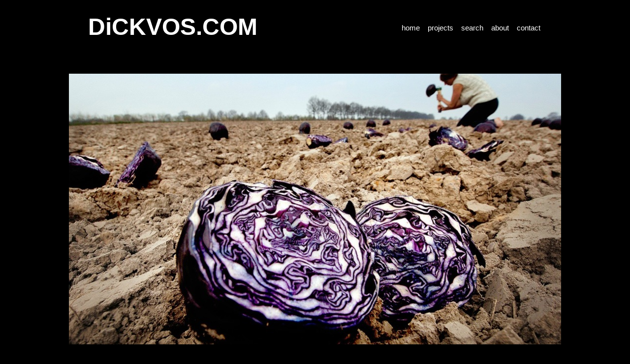

--- FILE ---
content_type: text/html
request_url: http://dickvos.com/DickVos.COM/home.html
body_size: 1854
content:
<?xml version="1.0" encoding="UTF-8"?>
<!DOCTYPE html PUBLIC "-//W3C//DTD XHTML 1.0 Transitional//EN" "http://www.w3.org/TR/xhtml1/DTD/xhtml1-transitional.dtd">


<html xmlns="http://www.w3.org/1999/xhtml" xml:lang="nl" lang="nl">
  <head><meta http-equiv="Content-Type" content="text/html; charset=UTF-8" />
    
    <meta name="Generator" content="iWeb 2.0.4" />
    <meta name="iWeb-Build" content="local-build-20100611" />
    <meta name="viewport" content="width=1000" />
    <title>DiCKVOS.COM</title>
    <link rel="stylesheet" type="text/css" media="screen,print" href="home_files/home.css" />
    <!--[if IE]><link rel='stylesheet' type='text/css' media='screen,print' href='home_files/homeIE.css'/><![endif]--><style type="text/css">
/*<![CDATA[*/
	@import "Scripts/Widgets/HTMLRegion/Paste.css";
/*]]>*/
</style>
    <script type="text/javascript" src="Scripts/iWebSite.js"></script>
    <script type="text/javascript" src="Scripts/Widgets/SharedResources/WidgetCommon.js"></script>
    <script type="text/javascript" src="Scripts/Widgets/HTMLRegion/Paste.js"></script>
    <script type="text/javascript" src="home_files/home.js"></script>
  </head>
  <body style="background: #000000; margin: 0pt; " onload="onPageLoad();" onunload="onPageUnload();">
    <div style="text-align: center; ">
      <div style="margin-bottom: 0px; margin-left: auto; margin-right: auto; margin-top: 0px; overflow: hidden; position: relative; word-wrap: break-word;  background: #000000; text-align: left; width: 1000px; " id="body_content">
        <div style="float: left; margin-left: 0px; position: relative; width: 1000px; z-index: 0; " id="nav_layer">
          <div style="height: 0px; line-height: 0px; " class="bumper"> </div>
          <div style="clear: both; height: 0px; line-height: 0px; " class="spacer"> </div>
        </div>
        <div style="height: 150px; margin-left: 0px; position: relative; width: 1000px; z-index: 10; " id="header_layer">
          <div style="height: 0px; line-height: 0px; " class="bumper"> </div>
          <div id="id1" style="height: 76px; left: 35px; position: absolute; top: 23px; width: 365px; z-index: 1; " class="style_SkipStroke">
            <div class="text-content style_External_365_76" style="padding: 0px; ">
              <div class="style">
                <p style="padding-bottom: 0pt; padding-top: 0pt; " class="paragraph_style">DiCKVOS.COM</p>
              </div>
            </div>
          </div>
          


          <div id="id2" style="height: 49px; left: 416px; position: absolute; top: 23px; width: 582px; z-index: 1; " class="style_SkipStroke_1">
            <div class="text-content graphic_textbox_layout_style_default_External_582_49" style="padding: 0px; ">
              <div class="graphic_textbox_layout_style_default">
                <p style="padding-top: 0pt; " class="Body">        <br /></p>
                <p style="padding-bottom: 0pt; " class="Body">                                                                <a class="class1" title="" href="">home</a>    projects    <a onclick="window.open(this.href); return false;" title="http://images.dickvos.com/c/dickvos/search-page" href="http://images.dickvos.com/c/dickvos/search-page" onkeypress="window.open(this.href); return false;" class="class2">search</a>    <a class="class3" title="about.html" href="about.html">about </a>   <a class="class4" title="mailto:photo@dickvos.com?subject=contact: " href="mailto:photo@dickvos.com?subject=contact:%20">contact</a> </p>
              </div>
            </div>
          </div>
        </div>
        <div style="margin-left: 0px; position: relative; width: 1000px; z-index: 5; " id="body_layer">
          <div style="height: 0px; line-height: 0px; " class="bumper"> </div>
          <div style="height: 551px; width: 1000px;  height: 551px; left: 0px; position: absolute; top: 0px; width: 1000px; z-index: 1; " class="tinyText">
            <div style="position: relative; width: 1000px; ">
              <img src="home_files/shapeimage_1.jpg" alt="" style="height: 551px; left: 0px; position: absolute; top: 0px; width: 1000px; " />
            </div>
          </div>
          <div style="height: 1px; line-height: 1px; " class="tinyText"> </div>
          <div style="margin-left: 35px; margin-top: 600px; position: relative; width: 630px; z-index: 1; " class="style_SkipStroke_2 flowDefining">
            <div class="text-content Normal_External_630_151" style="padding: 0px; ">
              <div class="Normal">
                <p style="padding-top: 0pt; " class="Body"><br /></p>
                <p class="Body"><br /></p>
                <p class="Body"><br /></p>
                <p class="Body"><span style="line-height: 25px; " class="style_1">contact: </span>       +31 (0)6 2624 8080<br /></p>
                <p class="Body">                         <a class="class5" title="mailto:photo@dickvos.com?subject=DiCKVOS.COM:" href="mailto:photo@dickvos.com?subject=DiCKVOS.COM:">email</a><br /></p>
                <p style="padding-bottom: 0pt; " class="Body"><span style="line-height: 25px; " class="style_1">photos:</span>         <a onclick="window.open(this.href); return false;" title="http://images.dickvos.com/c/dickvos/search-page" href="http://images.dickvos.com/c/dickvos/search-page" onkeypress="window.open(this.href); return false;" class="class6">images.dickvos.com</a></p>
              </div>
              <div style="height: 11px; line-height: 11px; " class="tinyText"> </div>
            </div>
          </div>
          


          <div id="id3" style="height: 57px; left: 35px; position: absolute; top: 564px; width: 764px; z-index: 1; " class="style_SkipStroke_3">
            <div class="text-content graphic_shape_layout_style_default_External_764_57" style="padding: 0px; ">
              <div class="graphic_shape_layout_style_default">
                <p style="padding-bottom: 0pt; padding-top: 0pt; " class="Title">DiCK VOS   //  PHOTOGRAPHER  //  KAMPEN  //  THE NETHERLANDS</p>
              </div>
            </div>
          </div>
          <div class="com-apple-iweb-widget-HTMLRegion" id="widget0" style="height: 45px; left: 799px; position: absolute; top: 686px; width: 200px; z-index: 1; ">
            <iframe id="widget0-frame" src=".//home_files/widget0_markup.html" frameborder="0" style="width: 100%; height: 100%;" scrolling="no" marginheight="0" marginwidth="0" allowTransparency="true"></iframe>
          </div>
          <script type="text/javascript"><!--//--><![CDATA[//><!--
new Paste('widget0', 'Scripts/Widgets/HTMLRegion', 'Scripts/Widgets/SharedResources', '.', {});
//--><!]]></script>
          <div style="height: 0px; line-height: 0px; " class="spacer"> </div>
        </div>
        <div style="height: 150px; margin-left: 0px; position: relative; width: 1000px; z-index: 15; " id="footer_layer">
          <div style="height: 0px; line-height: 0px; " class="bumper"> </div>
        </div>
      </div>
    </div>
  </body>
</html>




--- FILE ---
content_type: text/html
request_url: http://dickvos.com/DickVos.COM//home_files/widget0_markup.html
body_size: 284
content:
<!DOCTYPE HTML PUBLIC "-//W3C//DTD HTML 4.01 Transitional//EN" "http://www.w3.org/TR/html4/loose.dtd">
<html><head><title></title></head><body><form action="http://pa.photoshelter.com/c/dickvos/search" method="get">
<input type="text" size="15" name="I_DSC">
<input type="submit" value="Search Images">
<input type="hidden" name="I_DSC_AND" value="t">
<input type="hidden" name="_ACT" value="search">
</form></body></html>

--- FILE ---
content_type: text/css
request_url: http://dickvos.com/DickVos.COM/home_files/home.css
body_size: 856
content:
.style {
    padding: 4px;
}
.paragraph_style {
    color: #ffffff;
    font-family: 'Arial-BoldMT', 'Arial', 'Arial Bold', sans-serif;
    font-size: 48px;
    font-style: normal;
    font-variant: normal;
    font-weight: bold;
    letter-spacing: 0;
    line-height: 55px;
    margin-bottom: 0px;
    margin-left: 0px;
    margin-right: 0px;
    margin-top: 0px;
    opacity: 1.00;
    padding-bottom: 0px;
    padding-top: 0px;
    text-align: left;
    text-decoration: none;
    text-indent: 0px;
    text-transform: none;
}
.style_1 {
    font-family: 'Arial-BoldMT', 'Arial', 'Arial Bold', sans-serif;
    font-size: 18px;
    font-weight: bold;
    line-height: 25px;
}
.style_SkipStroke_2 {
    background: transparent;
    opacity: 1.00;
}
.style_SkipStroke {
    background: transparent;
    opacity: 1.00;
}
.style_SkipStroke_1 {
    background: transparent;
    opacity: 1.00;
}
.style_SkipStroke_3 {
    background: transparent;
    opacity: 1.00;
}
.style_External_365_76 {
    position: relative;
}
.Body {
    color: #ffffff;
    font-family: 'ArialMT', 'Arial', sans-serif;
    font-size: 15px;
    font-style: normal;
    font-variant: normal;
    font-weight: normal;
    letter-spacing: 0;
    line-height: 20px;
    margin-bottom: 0px;
    margin-left: 0px;
    margin-right: 0px;
    margin-top: 0px;
    opacity: 1.00;
    padding-bottom: 0px;
    padding-top: 0px;
    text-align: left;
    text-decoration: none;
    text-indent: 0px;
    text-transform: none;
}
.Header {
    color: #ffffff;
    font-family: 'ArialMT', 'Arial', sans-serif;
    font-size: 36px;
    font-style: normal;
    font-variant: normal;
    font-weight: bold;
    letter-spacing: 0;
    line-height: 42px;
    margin-bottom: 0px;
    margin-left: 0px;
    margin-right: 0px;
    margin-top: 0px;
    opacity: 1.00;
    padding-bottom: 0px;
    padding-top: 0px;
    text-align: center;
    text-decoration: none;
    text-indent: 0px;
    text-transform: none;
}
.Normal {
    padding: 4px;
}
.Normal_External_365_76 {
    position: relative;
}
.Normal_External_630_151 {
    position: relative;
}
.Title {
    color: #ffffff;
    font-family: 'ArialMT', 'Arial', sans-serif;
    font-size: 20px;
    font-style: normal;
    font-variant: normal;
    font-weight: normal;
    letter-spacing: 0;
    line-height: 25px;
    margin-bottom: 0px;
    margin-left: 0px;
    margin-right: 0px;
    margin-top: 0px;
    opacity: 1.00;
    padding-bottom: 0px;
    padding-top: 0px;
    text-align: left;
    text-decoration: none;
    text-indent: 0px;
    text-transform: none;
}
.graphic_generic_body_textbox_style_default_SkipStroke {
    background: transparent;
    opacity: 1.00;
}
.graphic_generic_header_textbox_style_default_SkipStroke {
    background: transparent;
    opacity: 1.00;
}
.graphic_generic_title_textbox_style_default_SkipStroke {
    background: transparent;
    opacity: 1.00;
}
.graphic_shape_layout_style_default {
    padding: 4px;
}
.graphic_shape_layout_style_default_External_764_57 {
    position: relative;
}
.graphic_textbox_layout_style_default {
    padding: 4px;
}
.graphic_textbox_layout_style_default_External_582_49 {
    position: relative;
}
.graphic_textbox_style_default_SkipStroke {
    background: transparent;
    opacity: 1.00;
}
a {
    color: #ffffff;
    text-decoration: none;
}
a:visited {
    color: #ffffff;
    text-decoration: none;
}
a.class1 {
    text-decoration: none;
}
a.class1:visited {
    color: #ffffff;
    text-decoration: none;
}
a.class1:hover {
    color: #996633;
}
a.class2 {
    color: #ffffff;
    text-decoration: none;
}
a.class2:visited {
    color: #ffffff;
    text-decoration: none;
}
a.class2:hover {
    color: #996633;
}
a.class3 {
    color: #ffffff;
    text-decoration: none;
}
a.class3:visited {
    color: #ffffff;
    text-decoration: none;
}
a.class3:hover {
    color: #996633;
}
a.class4 {
    color: #ffffff;
    text-decoration: none;
}
a.class4:visited {
    color: #ffffff;
    text-decoration: none;
}
a.class4:hover {
    color: #996633;
}
a.class5 {
    color: #ffffff;
    text-decoration: none;
}
a.class5:visited {
    text-decoration: none;
}
a.class5:hover {
    color: #996633;
    text-decoration: none;
}
a.class6 {
    color: #ffffff;
    text-decoration: none;
}
a.class6:visited {
    color: #ffffff;
    text-decoration: none;
}
a.class6:hover {
    color: #996633;
    text-decoration: none;
}
a:hover {
    color: #996633;
    text-decoration: none;
}
.bumper {
    font-size: 1px;
    line-height: 1px;
}
.tinyText {
    font-size: 1px;
    line-height: 1px;
}
#widget0 a:hover {
    color: #996633;
    text-decoration: none;
}
#widget0 a:visited {
    color: #ffffff;
    text-decoration: none;
}
.spacer {
    font-size: 1px;
    line-height: 1px;
}
#widget0 a {
    color: #ffffff;
    text-decoration: none;
}
body { 
    -webkit-text-size-adjust: none;
}
div { 
    overflow: visible; 
}
img { 
    border: none; 
}
.InlineBlock { 
    display: inline; 
}
.InlineBlock { 
    display: inline-block; 
}
.inline-block {
    display: inline-block;
    vertical-align: baseline;
    margin-bottom:0.3em;
}
.vertical-align-middle-middlebox {
    display: table;
}
.vertical-align-middle-innerbox {
    display: table-cell;
    vertical-align: middle;
}
div.paragraph {
    position: relative;
}
li.full-width {
    width: 100;
}


--- FILE ---
content_type: application/javascript
request_url: http://dickvos.com/DickVos.COM/home_files/home.js
body_size: 296
content:
// Created by iWeb 2.0.4 local-build-20100611

setTransparentGifURL('Media/transparent.gif');function hostedOnDM()
{return false;}
function onPageLoad()
{loadMozillaCSS('home_files/homeMoz.css')
adjustLineHeightIfTooBig('id1');adjustFontSizeIfTooBig('id1');adjustLineHeightIfTooBig('id2');adjustFontSizeIfTooBig('id2');adjustLineHeightIfTooBig('id3');adjustFontSizeIfTooBig('id3');detectBrowser();fixAllIEPNGs('Media/transparent.gif');Widget.onload();performPostEffectsFixups()}
function onPageUnload()
{Widget.onunload();}
